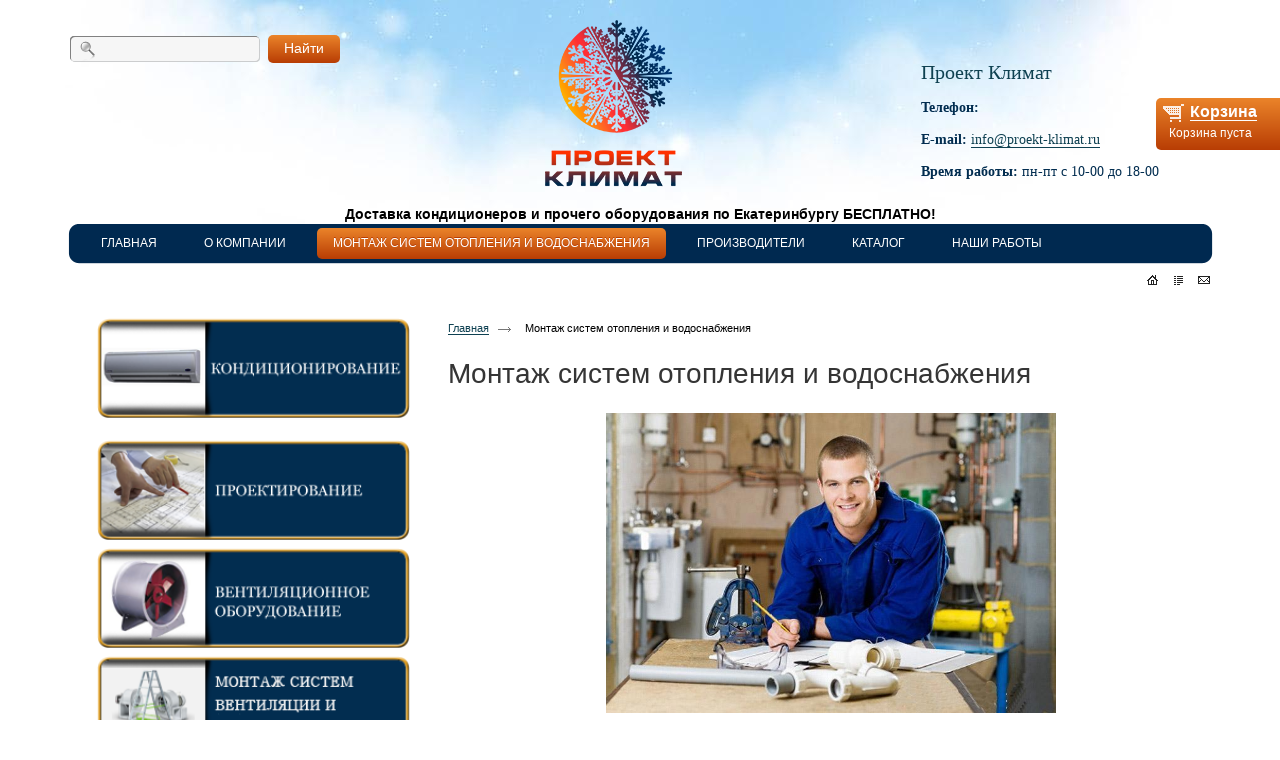

--- FILE ---
content_type: text/html; charset=utf-8
request_url: http://proekt-klimat.ru/montazh-sistem-otopleniya-i-vodosnabzheniya
body_size: 4358
content:
<!doctype html>
<!--[if lt IE 7]>
<html class="nojs ie-lt7 ie-lt8 ie-lt9 ie-lt10 ie">
<![endif]-->
<!--[if lt IE 8]>
<html class="nojs ie-lt8 ie-lt9 ie-lt10 ie">
<![endif]-->
<!--[if lt IE 9]>
<html class="nojs ie-lt9 ie-lt10 ie">
<![endif]-->
<!--[if lt IE 10]>
<html class="nojs ie-lt10 ie">
<![endif]-->
<!--[if gt IE 8]> <!-->
<html class="nojs">
<!--><![endif]-->
<head>
	<!-- client: 879 -->
	<!-- design: design_3 -->

	<title>Монтаж систем отопления и водоснабжения — Проект Климат — вентиляция, кондиционеры в Екатеринбурге</title>
	<meta http-equiv="Content-Type" content="text/html; charset=utf-8" />
	<meta name="keywords" content="Монтаж систем отопления и водоснабжения" />
	<meta property="og:type" content="website" />
<meta property="og:url" content="http://proekt-klimat.ru/montazh-sistem-otopleniya-i-vodosnabzheniya" />
<meta property="og:image" content="http://proekt-klimat.ru/uploads/logo.png" />
<meta property="og:title" content="Монтаж систем отопления и водоснабжения" />
<meta property="og:site_name" content="Proekt-klimat.ru" />
			
			
		
		
			<meta http-equiv="Content-Language" content="ru"/>
	<link rel="shortcut icon" href="/uploads/favicon.ico" type="image/x-icon"/>
	
	<!--[if IE]>
	<meta content="IE=edge" http-equiv="X-UA-Compatible">
	<![endif]-->
	<!--[if IE 6]>
	<link rel="stylesheet" type="text/css" media="screen" href="/designs/design_3/common/styles/style.ie6.css"/>
	<script type="text/javascript" src="/designs/design_3/common/scripts/DD_belatedPNG_0.0.8a-min.js"></script>
	<script type="text/javascript">
		DD_belatedPNG.fix('.png');
		DD_belatedPNG.fix('.prefix');
		DD_belatedPNG.fix('.header-contacts');
		DD_belatedPNG.fix('.admin-panel');
	</script>
	<![endif]-->
	<!--[if IE 7]>
	<link rel="stylesheet" type="text/css" media="screen" href="/designs/design_3/common/styles/style.ie7.css"/>
	<![endif]-->
	<!--[if lt IE 7]>
	<script type="text/javascript" src="/designs/design_3/common/scripts/ie_stylesheet.js"></script>
	<script type="text/javascript" src="/designs/design_3/common/scripts/ie_png_ail.js"></script>
	<![endif]-->

	<script type="text/javascript">
		var current_design = 3,
			current_language = "ru";
		document.documentElement.className = document.documentElement.className.replace('nojs', 'js');
	</script>

			<link href="/designs/design_3/includes.min.css?v=1757053204" rel="stylesheet" type="text/css"/>
		<link rel="stylesheet" type="text/css" href="/dynamic/styles.css?v=1769463451" media="all"/>
		<link href="/addon/gadget-color.css?v=1721571843" rel="stylesheet" type="text/css" media="screen"/>
		<script type="text/javascript" src="/designs/design_3/includes.min.js?v=1757053204"></script>
		<script type="text/javascript" src="/addon/customize.js?v=1721571843"></script>
	</head>
<body class="panda-bg-color design_3 panda-module-article panda-user">
	<noindex>
		<div style="display: none;">
			<script type="text/javascript">
 
  var _gaq = _gaq || [];
  _gaq.push(['_setAccount', 'UA-31572921-1']);
  _gaq.push(['_trackPageview']);
 
  (function() {
    var ga = document.createElement('script'); ga.type = 'text/javascript'; ga.async = true;
    ga.src = ('https:' == document.location.protocol ? 'https://ssl' : 'http://www') + '.google-analytics.com/ga.js';
    var s = document.getElementsByTagName('script')[0]; s.parentNode.insertBefore(ga, s);
  })();
 
</script>
<meta name='yandex-verification' content='4c9b20cf5f8204d7' />
<!-- Yandex.Metrika counter -->
<script type="text/javascript">
(function (d, w, c) {
     (w[c] = w[c] || []).push(function() {
         try {
             w.yaCounter14527837 = new Ya.Metrika({id:14527837, 
enableAll: true});
         } catch(e) {}
     });
 
     var n = d.getElementsByTagName("script")[0],
         s = d.createElement("script"),
         f = function () { n.parentNode.insertBefore(s, n); };
     s.type = "text/javascript";
     s.async = true;
     s.src = (d.location.protocol == "https:" ? "https:" : "http:") + 
"//mc.yandex.ru/metrika/watch.js";
 
     if (w.opera == "[object Opera]") {
         d.addEventListener("DOMContentLoaded", f);
     } else { f(); }
})(document, window, "yandex_metrika_callbacks");
</script>
<noscript><div><img src="//mc.yandex.ru/watch/14527837" 
style="position:absolute; left:-9999px;" alt="" /></div></noscript>
<!-- /Yandex.Metrika counter -->
<meta name='yandex-verification' content='44ed99477f7d10d1' />		</div>
	</noindex>
<!--[if lt IE 8]>
<noindex>
<p class="browsehappy">Вы используете <strong>устаревший</strong> браузер. Пожалуйста <a rel="nofollow" href="http://browsehappy.com/">обновите
	браузер</a>, чтобы получить больше возможноcтей.</p>
</noindex>
<![endif]-->

<div class="panda-admin-panel__header">
	</div>

<div class="panda-wrapper"
     style="background:url('/uploads/shapka.jpg') no-repeat scroll center top transparent">
	<div class="panda-wrapper__header">
		<div class="panda-header panda-block__dynamic-width">

			
								
								<div class="panda-logo">
						<a href="/" class="panda-logo-link">
				<img src="/uploads/logo.png" class="ie-png-ail" alt="Проект Климат — вентиляция, кондиционеры в Екатеринбурге" title="Проект Климат — вентиляция, кондиционеры в Екатеринбурге" />
			</a>
			</div>
				<div class="panda-search__header">
																
						<form action="/search" method="get">
								<span class="panda-search-field-wrapper ie-png-ail">
									<input type="text" name="text" class="panda-search-field" autocomplete="off"/>
								</span>
								<span class="panda-search-submit-wrapper rounded rc5 panda-gradient">
									<a href="#" class="panda-links__submit">Найти</a>
								</span>
						</form>
																					<div class="top-phone panda-header__phone panda-secondary-font">
			<p>&nbsp;</p>

<h2>Проект Климат</h2>

<p><strong>Телефон:</strong></p>

<p><strong>E-mail:&nbsp;</strong><a href="mailto:info@proekt-klimat.ru">info@proekt-klimat.ru</a></p>

<p><strong>Время работы:</strong> пн-пт с 10-00 до 18-00</p>

<p>&nbsp;</p>
	</div>									</div>

				
								<div class="panda-block-text-zone">
		<center><b>Доставка кондиционеров и прочего оборудования по Екатеринбургу БЕСПЛАТНО!</b></center>	</div>
<div style="clear: right"></div>		
	
	<ul class="panda-menu__horizontal-header panda-context-novis">
												<li class="panda-menu__horizontal-header-item panda-menu__horizontal-header-item-0">
											<a class="panda-menu__horizontal-header-item-text panda-shadow-color-hover panda-gradient-hover rounded rc5 rocon__7 rocon-init" href="/">
							<ins>Главная</ins>
							<span class="rocon rocon-br"></span>
							<span class="rocon rocon-bl"></span>
							<span class="rocon rocon-tr"></span>
							<span class="rocon rocon-tl"></span></a>					
														</li>
															<li class="panda-menu__horizontal-header-item panda-menu__horizontal-header-item-1">
											<a class="panda-menu__horizontal-header-item-text panda-shadow-color-hover panda-gradient-hover rounded rc5 rocon__7 rocon-init" href="/article/tekstovaya-statya">
							<ins>О компании</ins>
							<span class="rocon rocon-br"></span>
							<span class="rocon rocon-bl"></span>
							<span class="rocon rocon-tr"></span>
							<span class="rocon rocon-tl"></span></a>					
														</li>
															<li class="panda-menu__horizontal-header-item panda-menu__horizontal-header-item-2">
																								<span class="panda-menu__horizontal-header-item-text panda-shadow-color panda-gradient rounded rc5 rocon__7 rocon-init">
								<ins>Монтаж систем отопления и водоснабжения</ins>
								<span class="rocon rocon-br"></span>
								<span class="rocon rocon-bl"></span>
								<span class="rocon rocon-tr"></span>
								<span class="rocon rocon-tl"></span>
							</span>
																	
														</li>
															<li class="panda-menu__horizontal-header-item panda-menu__horizontal-header-item-3">
											<a class="panda-menu__horizontal-header-item-text panda-shadow-color-hover panda-gradient-hover rounded rc5 rocon__7 rocon-init" href="/vendor">
							<ins>Производители</ins>
							<span class="rocon rocon-br"></span>
							<span class="rocon rocon-bl"></span>
							<span class="rocon rocon-tr"></span>
							<span class="rocon rocon-tl"></span></a>					
														</li>
															<li class="panda-menu__horizontal-header-item panda-menu__horizontal-header-item-katalog">
											<a class="panda-menu__horizontal-header-item-text panda-shadow-color-hover panda-gradient-hover rounded rc5 rocon__7 rocon-init" href="/product">
							<ins>Каталог</ins>
							<span class="rocon rocon-br"></span>
							<span class="rocon rocon-bl"></span>
							<span class="rocon rocon-tr"></span>
							<span class="rocon rocon-tl"></span></a>					
														</li>
															<li class="panda-menu__horizontal-header-item panda-menu__horizontal-header-item-4">
											<a class="panda-menu__horizontal-header-item-text panda-shadow-color-hover panda-gradient-hover rounded rc5 rocon__7 rocon-init" href="/gallery">
							<ins>Наши работы</ins>
							<span class="rocon rocon-br"></span>
							<span class="rocon rocon-bl"></span>
							<span class="rocon rocon-tr"></span>
							<span class="rocon rocon-tl"></span></a>					
														</li>
															<li class="panda-menu__horizontal-header-item panda-menu__horizontal-header-item-5">
											<a class="panda-menu__horizontal-header-item-text panda-shadow-color-hover panda-gradient-hover rounded rc5 rocon__7 rocon-init" href="/contacts">
							<ins>Контакты</ins>
							<span class="rocon rocon-br"></span>
							<span class="rocon rocon-bl"></span>
							<span class="rocon rocon-tr"></span>
							<span class="rocon rocon-tl"></span></a>					
														</li>
						</ul>

	<ul class="panda-buttons-social__header">
		<li>
			<a class="panda-mini-ico__home" href="/"></a>
	</li>		<li>
			<a class="panda-mini-ico__map" href="/sitemap"></a>
	</li>		<li>
	<a class="panda-mini-ico__mail" href="mailto:info@proekt-klimat.ru"></a>
</li>	</ul>

				<div class="panda-block-text-zone">
			</div>
<div style="clear: right"></div>	
		</div>
		<div class="panda-basket__header">
						

		

	<div class="panda-basket__header-container panda-gradient" id="basket_container">
		<span class="panda-basket__header-link ie-png-ail">
						<a href="#">
				<ins>Корзина</ins>
			</a>
			</span>

	
				
			<span class="panda-basket__header-status">Корзина пуста</span>
		</div>
		</div>
	</div>

		
	<div class="panda-wrapper__main">
		
<div class="panda-main panda-block__dynamic-width">
	<div class="panda-grid-wrapper panda-context-vis">

		<div class="panda-grid__8 panda-grid__margin0">
			
				<div class="panda-block-text-zone">
			</div>
<div style="clear: right"></div>	
												
																		
				<div class="panda-block-text-zone">
			</div>
<div style="clear: right"></div>	
			


			
<div class="panda-gadget__main panda-gadget-text" id="gadget_block_26">
	
	<div id="gadget_view_26">
		<p><a class="noborder" href="/product/sistemyi-konditsionirovaniya"><img alt="кондиционирование" src="/uploads/gadgets/image/конд.png" width="95%" /></a></p>
	</div>

	</div>
			
<div class="panda-gadget__main panda-gadget-text" id="gadget_block_31">
	
	<div id="gadget_view_31">
		<a class="noborder" href="/product/proektirovanie"><img src="/uploads/gadgets/image/ПРОЕКТ.png" width="95%" alt="проектирование"></a>	</div>

	</div>
	
			
<div class="panda-gadget__main panda-gadget-text" id="gadget_block_25">
	
	<div id="gadget_view_25">
		<a class="noborder" href="/product/ventilyatsionnoe-oborudovanie"><img src="/uploads/gadgets/image/ВЕНТ.png" width="95%" alt="вентиляционное"></a>	</div>

	</div>
			
<div class="panda-gadget__main panda-gadget-text" id="gadget_block_37">
	
	<div id="gadget_view_37">
		<p><a href="/product/montagnie-rabot"><img alt="" src="/uploads/image/mon_ven.png" style="margin: 0px; cursor: pointer; width: 95%;" unselectable="on" /></a></p>
	</div>

	</div>
	
			
<div class="panda-gadget__main panda-gadget-text" id="gadget_block_30">
	
	<div id="gadget_view_30">
		<a class="noborder" href="/product/sistemyi-otopleniya"><img src="/uploads/gadgets/image/тепловое_1.png" width="95%" alt="ТЕПЛОВОЕ"></a>	</div>

	</div>
	


		</div>

		<div class="panda-grid__16 panda-grid__margin8">
							<ul class="panda-path panda-block__set-last-child">
					<li><a href="/">Главная</a></li>
										<li>Монтаж систем отопления и водоснабжения</li>
				</ul>
						<div class="panda-article">
				
				<h1>Монтаж систем отопления и водоснабжения</h1>
				
										<div class="panda-block-text-zone">
			</div>
<div style="clear: right"></div>				
				<p style="text-align: center;"><img alt="" src="/uploads/image/santehnik.jpg" style="width: 450px; height: 300px;" /></p>

<p><span style="font-size:18px;">1.Установка водосчетчиков<br /> 2.Замена радиаторов отопления<br /> 3.Замена квартирных труб, стояков отопления,водоснабжения<br /> 4.Монтаж канализации, очистных установок<br /> 5.Установка унитазов, раковины, душевых кабин</span><br />
&nbsp;</p>
										<div class="panda-block-text-zone">
			</div>
<div style="clear: right"></div>				
							</div>
		</div>
	</div>
	
	<div class="panda-gadget__grid-2">

		
		
		
		
		</div></div>	</div>
</div>
<div class="panda-wrapper__footer panda-area-color">
	<div class="panda-footer panda-block__dynamic-width">

		
								<noindex>
		<ul class="panda-footer-menu panda-context-vis">
																						<li class="panda-footer-menu-item">
							<a rel="nofollow" href="/">Главная</a> <ins>:</ins>						</li>
																															<li class="panda-footer-menu-item">
							<a rel="nofollow" href="/article/tekstovaya-statya">О компании</a> <ins>:</ins>						</li>
																															<li class="panda-footer-menu-item__active">
																							<span class="active">Монтаж систем отопления и водоснабжения</span> <ins>:</ins>													</li>
																															<li class="panda-footer-menu-item">
							<a rel="nofollow" href="/vendor">Производители</a> <ins>:</ins>						</li>
																															<li class="panda-footer-menu-item">
							<a rel="nofollow" href="/product">Каталог</a> <ins>:</ins>						</li>
																															<li class="panda-footer-menu-item">
							<a rel="nofollow" href="/gallery">Наши работы</a> <ins>:</ins>						</li>
																															<li class="panda-footer-menu-item">
							<a rel="nofollow" href="/contacts">Контакты</a>						</li>
														</ul>
	</noindex>
			<div class="panda-footer__info">
								<div class="panda_copy revert-link-color">
	Проект Климат — вентиляция, кондиционеры в Екатеринбурге &copy; 
					2026		</div>

<div class="panda-footer__phone panda-secondary-font">
			<p>&nbsp;</p>

<h2><strong>Телефон:</strong></h2>

<p><strong>E-mail:&nbsp;</strong><a href="mailto:info@proekt-klimat.ru">info@proekt-klimat.ru</a></p>

<p><strong>Время работы:</strong> пн-пт с 10-00 до 18-00</p>

<p>&nbsp;</p>
	</div>

<div class="panda-footer__email">
	Электронная почта: <a class="mail-link" href="&#109;&#x61;&#x69;&#x6c;&#116;&#x6f;:&#105;&#x6e;&#x66;&#111;&#x40;&#112;r&#x6f;&#x65;&#x6b;&#x74;&#45;&#107;&#x6c;&#105;&#109;at&#46;&#x72;&#117;">info@proekt-klimat.ru</a></div>
							</div>
				<div class="panda-footer-ancors">
					</div>
	<div class="clear:right;"></div>
			<div class="panda-clickzone__footer">
									<div class="panda-block-text-zone">
			</div>
<div style="clear: right"></div>			</div>

			
		<div class="panda-contacts__footer">
												<span id="itpanda"
						  title="Создание сайтов" alt="Создание сайтов"></span>
									</div>

		
							<div class="panda-login-link">
					<a href="/login">
						<img src="/designs/design_3/common/images/footer/login-link.png" class="ie-png-ail-image"/>
					</a>
				</div>
			
				</div>
	<div style="clear:both"></div>
</div>



<div id="popupcontainer" class="popupcontainerTarget" style="display:none"></div>
	<script type="text/javascript" src="/designs/design_3/common/scripts/vendors/jquery_easing.js"></script>
	<link rel="stylesheet" type="text/css" media="screen" href="/designs/design_3/common/styles/fancybox.css" />
	<link href="/addon/gadget-color-bottom.css?v=1721571843" rel="stylesheet" type="text/css" media="screen"/>
	<script type="text/javascript" src="/addon/customize-bottom.js?v=1721571843"></script>
</body>
</html>

--- FILE ---
content_type: text/css
request_url: http://proekt-klimat.ru/addon/gadget-color.css?v=1721571843
body_size: 438
content:
.panda-logo { 
padding-left: 40%;
}
.panda-menu__horizontal-header {
background: url(../addon/menu.png) no-repeat center top;
}
.panda-menu__horizontal-header-item a { 
color: #FFFFFF;
 }
 .rocon {
 /*display: none !important;*/
 }
 .panda-gadget__main { 
padding: 0px 18px 0px 30px;
 }
 .panda-menu__horizontal-header { 
padding: 0px 80px 7px 20px;
 }
 .panda-menu__horizontal-header, .panda-border-top, .panda-gadget-catalog-item-add {
border:0;
}
.panda-wrapper__footer {
background-color: transparent;
}
.panda-wrapper__footer { 
border-top: 0px;
height: 150px;
 }
.noborder {
border: none;
}

/*.panda-wrapper__header {
background:  url(../addon/header.png) no-repeat center top;
}*/
body {
font-family: "Arial"}

.count{
display: none;
}
.panda-search__header { 
height: 28px;
left: 26.5%;
}
.top-phone{
margin-left: 315%;
position: absolute;
top: -20px;
width: 250px;
color: #022D50;
}